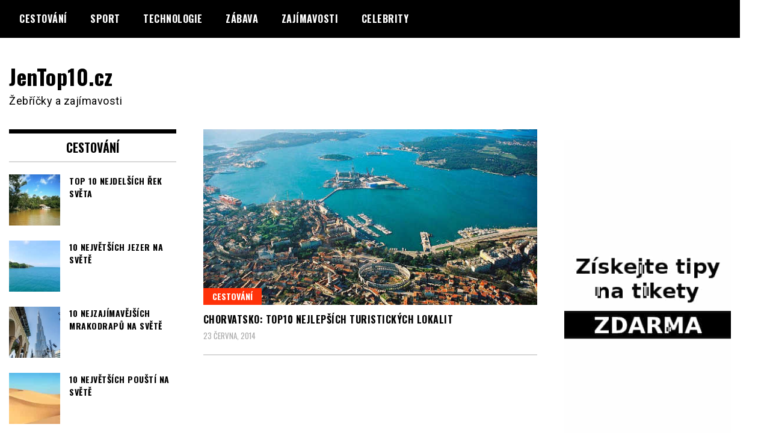

--- FILE ---
content_type: text/html; charset=UTF-8
request_url: https://www.jentop10.cz/tag/namesti-peti-studni/
body_size: 7198
content:
<!doctype html>
<html lang="cs">
<head>
<meta charset="UTF-8">
<meta name="viewport" content="width=device-width, initial-scale=1">
<link rel="profile" href="http://gmpg.org/xfn/11">
<title>Náměstí pěti studní &#8211; JenTop10.cz</title>
<meta name='robots' content='max-image-preview:large' />
<link rel='dns-prefetch' href='//fonts.googleapis.com' />
<link rel="alternate" type="application/rss+xml" title="JenTop10.cz &raquo; RSS zdroj" href="https://www.jentop10.cz/feed/" />
<link rel="alternate" type="application/rss+xml" title="JenTop10.cz &raquo; RSS komentářů" href="https://www.jentop10.cz/comments/feed/" />
<link rel="alternate" type="application/rss+xml" title="JenTop10.cz &raquo; RSS pro štítek Náměstí pěti studní" href="https://www.jentop10.cz/tag/namesti-peti-studni/feed/" />
<script type="text/javascript">
window._wpemojiSettings = {"baseUrl":"https:\/\/s.w.org\/images\/core\/emoji\/14.0.0\/72x72\/","ext":".png","svgUrl":"https:\/\/s.w.org\/images\/core\/emoji\/14.0.0\/svg\/","svgExt":".svg","source":{"concatemoji":"https:\/\/www.jentop10.cz\/wp-includes\/js\/wp-emoji-release.min.js?ver=6.1.4"}};
/*! This file is auto-generated */
!function(e,a,t){var n,r,o,i=a.createElement("canvas"),p=i.getContext&&i.getContext("2d");function s(e,t){var a=String.fromCharCode,e=(p.clearRect(0,0,i.width,i.height),p.fillText(a.apply(this,e),0,0),i.toDataURL());return p.clearRect(0,0,i.width,i.height),p.fillText(a.apply(this,t),0,0),e===i.toDataURL()}function c(e){var t=a.createElement("script");t.src=e,t.defer=t.type="text/javascript",a.getElementsByTagName("head")[0].appendChild(t)}for(o=Array("flag","emoji"),t.supports={everything:!0,everythingExceptFlag:!0},r=0;r<o.length;r++)t.supports[o[r]]=function(e){if(p&&p.fillText)switch(p.textBaseline="top",p.font="600 32px Arial",e){case"flag":return s([127987,65039,8205,9895,65039],[127987,65039,8203,9895,65039])?!1:!s([55356,56826,55356,56819],[55356,56826,8203,55356,56819])&&!s([55356,57332,56128,56423,56128,56418,56128,56421,56128,56430,56128,56423,56128,56447],[55356,57332,8203,56128,56423,8203,56128,56418,8203,56128,56421,8203,56128,56430,8203,56128,56423,8203,56128,56447]);case"emoji":return!s([129777,127995,8205,129778,127999],[129777,127995,8203,129778,127999])}return!1}(o[r]),t.supports.everything=t.supports.everything&&t.supports[o[r]],"flag"!==o[r]&&(t.supports.everythingExceptFlag=t.supports.everythingExceptFlag&&t.supports[o[r]]);t.supports.everythingExceptFlag=t.supports.everythingExceptFlag&&!t.supports.flag,t.DOMReady=!1,t.readyCallback=function(){t.DOMReady=!0},t.supports.everything||(n=function(){t.readyCallback()},a.addEventListener?(a.addEventListener("DOMContentLoaded",n,!1),e.addEventListener("load",n,!1)):(e.attachEvent("onload",n),a.attachEvent("onreadystatechange",function(){"complete"===a.readyState&&t.readyCallback()})),(e=t.source||{}).concatemoji?c(e.concatemoji):e.wpemoji&&e.twemoji&&(c(e.twemoji),c(e.wpemoji)))}(window,document,window._wpemojiSettings);
</script>
<style type="text/css">
img.wp-smiley,
img.emoji {
display: inline !important;
border: none !important;
box-shadow: none !important;
height: 1em !important;
width: 1em !important;
margin: 0 0.07em !important;
vertical-align: -0.1em !important;
background: none !important;
padding: 0 !important;
}
</style>
<!-- <link rel='stylesheet' id='wp-block-library-css' href='https://www.jentop10.cz/wp-includes/css/dist/block-library/style.min.css?ver=6.1.4' type='text/css' media='all' /> -->
<!-- <link rel='stylesheet' id='classic-theme-styles-css' href='https://www.jentop10.cz/wp-includes/css/classic-themes.min.css?ver=1' type='text/css' media='all' /> -->
<link rel="stylesheet" type="text/css" href="//www.jentop10.cz/wp-content/cache/wpfc-minified/dj1ea8k7/hd7uc.css" media="all"/>
<style id='global-styles-inline-css' type='text/css'>
body{--wp--preset--color--black: #000000;--wp--preset--color--cyan-bluish-gray: #abb8c3;--wp--preset--color--white: #ffffff;--wp--preset--color--pale-pink: #f78da7;--wp--preset--color--vivid-red: #cf2e2e;--wp--preset--color--luminous-vivid-orange: #ff6900;--wp--preset--color--luminous-vivid-amber: #fcb900;--wp--preset--color--light-green-cyan: #7bdcb5;--wp--preset--color--vivid-green-cyan: #00d084;--wp--preset--color--pale-cyan-blue: #8ed1fc;--wp--preset--color--vivid-cyan-blue: #0693e3;--wp--preset--color--vivid-purple: #9b51e0;--wp--preset--gradient--vivid-cyan-blue-to-vivid-purple: linear-gradient(135deg,rgba(6,147,227,1) 0%,rgb(155,81,224) 100%);--wp--preset--gradient--light-green-cyan-to-vivid-green-cyan: linear-gradient(135deg,rgb(122,220,180) 0%,rgb(0,208,130) 100%);--wp--preset--gradient--luminous-vivid-amber-to-luminous-vivid-orange: linear-gradient(135deg,rgba(252,185,0,1) 0%,rgba(255,105,0,1) 100%);--wp--preset--gradient--luminous-vivid-orange-to-vivid-red: linear-gradient(135deg,rgba(255,105,0,1) 0%,rgb(207,46,46) 100%);--wp--preset--gradient--very-light-gray-to-cyan-bluish-gray: linear-gradient(135deg,rgb(238,238,238) 0%,rgb(169,184,195) 100%);--wp--preset--gradient--cool-to-warm-spectrum: linear-gradient(135deg,rgb(74,234,220) 0%,rgb(151,120,209) 20%,rgb(207,42,186) 40%,rgb(238,44,130) 60%,rgb(251,105,98) 80%,rgb(254,248,76) 100%);--wp--preset--gradient--blush-light-purple: linear-gradient(135deg,rgb(255,206,236) 0%,rgb(152,150,240) 100%);--wp--preset--gradient--blush-bordeaux: linear-gradient(135deg,rgb(254,205,165) 0%,rgb(254,45,45) 50%,rgb(107,0,62) 100%);--wp--preset--gradient--luminous-dusk: linear-gradient(135deg,rgb(255,203,112) 0%,rgb(199,81,192) 50%,rgb(65,88,208) 100%);--wp--preset--gradient--pale-ocean: linear-gradient(135deg,rgb(255,245,203) 0%,rgb(182,227,212) 50%,rgb(51,167,181) 100%);--wp--preset--gradient--electric-grass: linear-gradient(135deg,rgb(202,248,128) 0%,rgb(113,206,126) 100%);--wp--preset--gradient--midnight: linear-gradient(135deg,rgb(2,3,129) 0%,rgb(40,116,252) 100%);--wp--preset--duotone--dark-grayscale: url('#wp-duotone-dark-grayscale');--wp--preset--duotone--grayscale: url('#wp-duotone-grayscale');--wp--preset--duotone--purple-yellow: url('#wp-duotone-purple-yellow');--wp--preset--duotone--blue-red: url('#wp-duotone-blue-red');--wp--preset--duotone--midnight: url('#wp-duotone-midnight');--wp--preset--duotone--magenta-yellow: url('#wp-duotone-magenta-yellow');--wp--preset--duotone--purple-green: url('#wp-duotone-purple-green');--wp--preset--duotone--blue-orange: url('#wp-duotone-blue-orange');--wp--preset--font-size--small: 13px;--wp--preset--font-size--medium: 20px;--wp--preset--font-size--large: 36px;--wp--preset--font-size--x-large: 42px;--wp--preset--spacing--20: 0.44rem;--wp--preset--spacing--30: 0.67rem;--wp--preset--spacing--40: 1rem;--wp--preset--spacing--50: 1.5rem;--wp--preset--spacing--60: 2.25rem;--wp--preset--spacing--70: 3.38rem;--wp--preset--spacing--80: 5.06rem;}:where(.is-layout-flex){gap: 0.5em;}body .is-layout-flow > .alignleft{float: left;margin-inline-start: 0;margin-inline-end: 2em;}body .is-layout-flow > .alignright{float: right;margin-inline-start: 2em;margin-inline-end: 0;}body .is-layout-flow > .aligncenter{margin-left: auto !important;margin-right: auto !important;}body .is-layout-constrained > .alignleft{float: left;margin-inline-start: 0;margin-inline-end: 2em;}body .is-layout-constrained > .alignright{float: right;margin-inline-start: 2em;margin-inline-end: 0;}body .is-layout-constrained > .aligncenter{margin-left: auto !important;margin-right: auto !important;}body .is-layout-constrained > :where(:not(.alignleft):not(.alignright):not(.alignfull)){max-width: var(--wp--style--global--content-size);margin-left: auto !important;margin-right: auto !important;}body .is-layout-constrained > .alignwide{max-width: var(--wp--style--global--wide-size);}body .is-layout-flex{display: flex;}body .is-layout-flex{flex-wrap: wrap;align-items: center;}body .is-layout-flex > *{margin: 0;}:where(.wp-block-columns.is-layout-flex){gap: 2em;}.has-black-color{color: var(--wp--preset--color--black) !important;}.has-cyan-bluish-gray-color{color: var(--wp--preset--color--cyan-bluish-gray) !important;}.has-white-color{color: var(--wp--preset--color--white) !important;}.has-pale-pink-color{color: var(--wp--preset--color--pale-pink) !important;}.has-vivid-red-color{color: var(--wp--preset--color--vivid-red) !important;}.has-luminous-vivid-orange-color{color: var(--wp--preset--color--luminous-vivid-orange) !important;}.has-luminous-vivid-amber-color{color: var(--wp--preset--color--luminous-vivid-amber) !important;}.has-light-green-cyan-color{color: var(--wp--preset--color--light-green-cyan) !important;}.has-vivid-green-cyan-color{color: var(--wp--preset--color--vivid-green-cyan) !important;}.has-pale-cyan-blue-color{color: var(--wp--preset--color--pale-cyan-blue) !important;}.has-vivid-cyan-blue-color{color: var(--wp--preset--color--vivid-cyan-blue) !important;}.has-vivid-purple-color{color: var(--wp--preset--color--vivid-purple) !important;}.has-black-background-color{background-color: var(--wp--preset--color--black) !important;}.has-cyan-bluish-gray-background-color{background-color: var(--wp--preset--color--cyan-bluish-gray) !important;}.has-white-background-color{background-color: var(--wp--preset--color--white) !important;}.has-pale-pink-background-color{background-color: var(--wp--preset--color--pale-pink) !important;}.has-vivid-red-background-color{background-color: var(--wp--preset--color--vivid-red) !important;}.has-luminous-vivid-orange-background-color{background-color: var(--wp--preset--color--luminous-vivid-orange) !important;}.has-luminous-vivid-amber-background-color{background-color: var(--wp--preset--color--luminous-vivid-amber) !important;}.has-light-green-cyan-background-color{background-color: var(--wp--preset--color--light-green-cyan) !important;}.has-vivid-green-cyan-background-color{background-color: var(--wp--preset--color--vivid-green-cyan) !important;}.has-pale-cyan-blue-background-color{background-color: var(--wp--preset--color--pale-cyan-blue) !important;}.has-vivid-cyan-blue-background-color{background-color: var(--wp--preset--color--vivid-cyan-blue) !important;}.has-vivid-purple-background-color{background-color: var(--wp--preset--color--vivid-purple) !important;}.has-black-border-color{border-color: var(--wp--preset--color--black) !important;}.has-cyan-bluish-gray-border-color{border-color: var(--wp--preset--color--cyan-bluish-gray) !important;}.has-white-border-color{border-color: var(--wp--preset--color--white) !important;}.has-pale-pink-border-color{border-color: var(--wp--preset--color--pale-pink) !important;}.has-vivid-red-border-color{border-color: var(--wp--preset--color--vivid-red) !important;}.has-luminous-vivid-orange-border-color{border-color: var(--wp--preset--color--luminous-vivid-orange) !important;}.has-luminous-vivid-amber-border-color{border-color: var(--wp--preset--color--luminous-vivid-amber) !important;}.has-light-green-cyan-border-color{border-color: var(--wp--preset--color--light-green-cyan) !important;}.has-vivid-green-cyan-border-color{border-color: var(--wp--preset--color--vivid-green-cyan) !important;}.has-pale-cyan-blue-border-color{border-color: var(--wp--preset--color--pale-cyan-blue) !important;}.has-vivid-cyan-blue-border-color{border-color: var(--wp--preset--color--vivid-cyan-blue) !important;}.has-vivid-purple-border-color{border-color: var(--wp--preset--color--vivid-purple) !important;}.has-vivid-cyan-blue-to-vivid-purple-gradient-background{background: var(--wp--preset--gradient--vivid-cyan-blue-to-vivid-purple) !important;}.has-light-green-cyan-to-vivid-green-cyan-gradient-background{background: var(--wp--preset--gradient--light-green-cyan-to-vivid-green-cyan) !important;}.has-luminous-vivid-amber-to-luminous-vivid-orange-gradient-background{background: var(--wp--preset--gradient--luminous-vivid-amber-to-luminous-vivid-orange) !important;}.has-luminous-vivid-orange-to-vivid-red-gradient-background{background: var(--wp--preset--gradient--luminous-vivid-orange-to-vivid-red) !important;}.has-very-light-gray-to-cyan-bluish-gray-gradient-background{background: var(--wp--preset--gradient--very-light-gray-to-cyan-bluish-gray) !important;}.has-cool-to-warm-spectrum-gradient-background{background: var(--wp--preset--gradient--cool-to-warm-spectrum) !important;}.has-blush-light-purple-gradient-background{background: var(--wp--preset--gradient--blush-light-purple) !important;}.has-blush-bordeaux-gradient-background{background: var(--wp--preset--gradient--blush-bordeaux) !important;}.has-luminous-dusk-gradient-background{background: var(--wp--preset--gradient--luminous-dusk) !important;}.has-pale-ocean-gradient-background{background: var(--wp--preset--gradient--pale-ocean) !important;}.has-electric-grass-gradient-background{background: var(--wp--preset--gradient--electric-grass) !important;}.has-midnight-gradient-background{background: var(--wp--preset--gradient--midnight) !important;}.has-small-font-size{font-size: var(--wp--preset--font-size--small) !important;}.has-medium-font-size{font-size: var(--wp--preset--font-size--medium) !important;}.has-large-font-size{font-size: var(--wp--preset--font-size--large) !important;}.has-x-large-font-size{font-size: var(--wp--preset--font-size--x-large) !important;}
.wp-block-navigation a:where(:not(.wp-element-button)){color: inherit;}
:where(.wp-block-columns.is-layout-flex){gap: 2em;}
.wp-block-pullquote{font-size: 1.5em;line-height: 1.6;}
</style>
<link rel='stylesheet' id='madd-magazine-theme-google-font-open-css' href='//fonts.googleapis.com/css?family=Oswald:400,700|Roboto:400,700' type='text/css' media='all' />
<!-- <link rel='stylesheet' id='font-awesome-css' href='https://www.jentop10.cz/wp-content/themes/madd-magazine/js/lib/font-awesome/css/font-awesome.min.css?ver=4.7.0' type='text/css' media='all' /> -->
<!-- <link rel='stylesheet' id='swiper-css' href='https://www.jentop10.cz/wp-content/themes/madd-magazine/js/lib/swiper/css/swiper.min.css?ver=4.1.0' type='text/css' media='all' /> -->
<!-- <link rel='stylesheet' id='madd-magazine-style-css' href='https://www.jentop10.cz/wp-content/themes/madd-magazine/style.css?ver=6.1.4' type='text/css' media='all' /> -->
<!-- <link rel='stylesheet' id='recent-posts-widget-with-thumbnails-public-style-css' href='https://www.jentop10.cz/wp-content/plugins/recent-posts-widget-with-thumbnails/public.css?ver=7.1.1' type='text/css' media='all' /> -->
<link rel="stylesheet" type="text/css" href="//www.jentop10.cz/wp-content/cache/wpfc-minified/2pncqiy7/hd7uc.css" media="all"/>
<script src='//www.jentop10.cz/wp-content/cache/wpfc-minified/9l8ch0tp/hd7ud.js' type="text/javascript"></script>
<!-- <script type='text/javascript' src='https://www.jentop10.cz/wp-includes/js/jquery/jquery.min.js?ver=3.6.1' id='jquery-core-js'></script> -->
<!-- <script type='text/javascript' src='https://www.jentop10.cz/wp-includes/js/jquery/jquery-migrate.min.js?ver=3.3.2' id='jquery-migrate-js'></script> -->
<!-- <script type='text/javascript' src='https://www.jentop10.cz/wp-content/themes/madd-magazine/js/lib/swiper/js/swiper.js?ver=4.1.0' id='swiper-js'></script> -->
<!-- <script type='text/javascript' src='https://www.jentop10.cz/wp-content/themes/madd-magazine/js/scripts.js?ver=1.0.0' id='madd-magazine-theme-script-js'></script> -->
<link rel="https://api.w.org/" href="https://www.jentop10.cz/wp-json/" /><link rel="alternate" type="application/json" href="https://www.jentop10.cz/wp-json/wp/v2/tags/1909" /><link rel="EditURI" type="application/rsd+xml" title="RSD" href="https://www.jentop10.cz/xmlrpc.php?rsd" />
<link rel="wlwmanifest" type="application/wlwmanifest+xml" href="https://www.jentop10.cz/wp-includes/wlwmanifest.xml" />
<meta name="generator" content="WordPress 6.1.4" />
<link rel="preconnect" href="https://fonts.googleapis.com">
<link rel="preconnect" href="https://fonts.gstatic.com">
<style>
</style>
<style id="egf-frontend-styles" type="text/css">
p {} h1 {} h2 {} h3 {} h4 {} h5 {} h6 {} 	</style>
</head>
<body class="archive tag tag-namesti-peti-studni tag-1909 hfeed">
<svg xmlns="http://www.w3.org/2000/svg" viewBox="0 0 0 0" width="0" height="0" focusable="false" role="none" style="visibility: hidden; position: absolute; left: -9999px; overflow: hidden;" ><defs><filter id="wp-duotone-dark-grayscale"><feColorMatrix color-interpolation-filters="sRGB" type="matrix" values=" .299 .587 .114 0 0 .299 .587 .114 0 0 .299 .587 .114 0 0 .299 .587 .114 0 0 " /><feComponentTransfer color-interpolation-filters="sRGB" ><feFuncR type="table" tableValues="0 0.49803921568627" /><feFuncG type="table" tableValues="0 0.49803921568627" /><feFuncB type="table" tableValues="0 0.49803921568627" /><feFuncA type="table" tableValues="1 1" /></feComponentTransfer><feComposite in2="SourceGraphic" operator="in" /></filter></defs></svg><svg xmlns="http://www.w3.org/2000/svg" viewBox="0 0 0 0" width="0" height="0" focusable="false" role="none" style="visibility: hidden; position: absolute; left: -9999px; overflow: hidden;" ><defs><filter id="wp-duotone-grayscale"><feColorMatrix color-interpolation-filters="sRGB" type="matrix" values=" .299 .587 .114 0 0 .299 .587 .114 0 0 .299 .587 .114 0 0 .299 .587 .114 0 0 " /><feComponentTransfer color-interpolation-filters="sRGB" ><feFuncR type="table" tableValues="0 1" /><feFuncG type="table" tableValues="0 1" /><feFuncB type="table" tableValues="0 1" /><feFuncA type="table" tableValues="1 1" /></feComponentTransfer><feComposite in2="SourceGraphic" operator="in" /></filter></defs></svg><svg xmlns="http://www.w3.org/2000/svg" viewBox="0 0 0 0" width="0" height="0" focusable="false" role="none" style="visibility: hidden; position: absolute; left: -9999px; overflow: hidden;" ><defs><filter id="wp-duotone-purple-yellow"><feColorMatrix color-interpolation-filters="sRGB" type="matrix" values=" .299 .587 .114 0 0 .299 .587 .114 0 0 .299 .587 .114 0 0 .299 .587 .114 0 0 " /><feComponentTransfer color-interpolation-filters="sRGB" ><feFuncR type="table" tableValues="0.54901960784314 0.98823529411765" /><feFuncG type="table" tableValues="0 1" /><feFuncB type="table" tableValues="0.71764705882353 0.25490196078431" /><feFuncA type="table" tableValues="1 1" /></feComponentTransfer><feComposite in2="SourceGraphic" operator="in" /></filter></defs></svg><svg xmlns="http://www.w3.org/2000/svg" viewBox="0 0 0 0" width="0" height="0" focusable="false" role="none" style="visibility: hidden; position: absolute; left: -9999px; overflow: hidden;" ><defs><filter id="wp-duotone-blue-red"><feColorMatrix color-interpolation-filters="sRGB" type="matrix" values=" .299 .587 .114 0 0 .299 .587 .114 0 0 .299 .587 .114 0 0 .299 .587 .114 0 0 " /><feComponentTransfer color-interpolation-filters="sRGB" ><feFuncR type="table" tableValues="0 1" /><feFuncG type="table" tableValues="0 0.27843137254902" /><feFuncB type="table" tableValues="0.5921568627451 0.27843137254902" /><feFuncA type="table" tableValues="1 1" /></feComponentTransfer><feComposite in2="SourceGraphic" operator="in" /></filter></defs></svg><svg xmlns="http://www.w3.org/2000/svg" viewBox="0 0 0 0" width="0" height="0" focusable="false" role="none" style="visibility: hidden; position: absolute; left: -9999px; overflow: hidden;" ><defs><filter id="wp-duotone-midnight"><feColorMatrix color-interpolation-filters="sRGB" type="matrix" values=" .299 .587 .114 0 0 .299 .587 .114 0 0 .299 .587 .114 0 0 .299 .587 .114 0 0 " /><feComponentTransfer color-interpolation-filters="sRGB" ><feFuncR type="table" tableValues="0 0" /><feFuncG type="table" tableValues="0 0.64705882352941" /><feFuncB type="table" tableValues="0 1" /><feFuncA type="table" tableValues="1 1" /></feComponentTransfer><feComposite in2="SourceGraphic" operator="in" /></filter></defs></svg><svg xmlns="http://www.w3.org/2000/svg" viewBox="0 0 0 0" width="0" height="0" focusable="false" role="none" style="visibility: hidden; position: absolute; left: -9999px; overflow: hidden;" ><defs><filter id="wp-duotone-magenta-yellow"><feColorMatrix color-interpolation-filters="sRGB" type="matrix" values=" .299 .587 .114 0 0 .299 .587 .114 0 0 .299 .587 .114 0 0 .299 .587 .114 0 0 " /><feComponentTransfer color-interpolation-filters="sRGB" ><feFuncR type="table" tableValues="0.78039215686275 1" /><feFuncG type="table" tableValues="0 0.94901960784314" /><feFuncB type="table" tableValues="0.35294117647059 0.47058823529412" /><feFuncA type="table" tableValues="1 1" /></feComponentTransfer><feComposite in2="SourceGraphic" operator="in" /></filter></defs></svg><svg xmlns="http://www.w3.org/2000/svg" viewBox="0 0 0 0" width="0" height="0" focusable="false" role="none" style="visibility: hidden; position: absolute; left: -9999px; overflow: hidden;" ><defs><filter id="wp-duotone-purple-green"><feColorMatrix color-interpolation-filters="sRGB" type="matrix" values=" .299 .587 .114 0 0 .299 .587 .114 0 0 .299 .587 .114 0 0 .299 .587 .114 0 0 " /><feComponentTransfer color-interpolation-filters="sRGB" ><feFuncR type="table" tableValues="0.65098039215686 0.40392156862745" /><feFuncG type="table" tableValues="0 1" /><feFuncB type="table" tableValues="0.44705882352941 0.4" /><feFuncA type="table" tableValues="1 1" /></feComponentTransfer><feComposite in2="SourceGraphic" operator="in" /></filter></defs></svg><svg xmlns="http://www.w3.org/2000/svg" viewBox="0 0 0 0" width="0" height="0" focusable="false" role="none" style="visibility: hidden; position: absolute; left: -9999px; overflow: hidden;" ><defs><filter id="wp-duotone-blue-orange"><feColorMatrix color-interpolation-filters="sRGB" type="matrix" values=" .299 .587 .114 0 0 .299 .587 .114 0 0 .299 .587 .114 0 0 .299 .587 .114 0 0 " /><feComponentTransfer color-interpolation-filters="sRGB" ><feFuncR type="table" tableValues="0.098039215686275 1" /><feFuncG type="table" tableValues="0 0.66274509803922" /><feFuncB type="table" tableValues="0.84705882352941 0.41960784313725" /><feFuncA type="table" tableValues="1 1" /></feComponentTransfer><feComposite in2="SourceGraphic" operator="in" /></filter></defs></svg><div id="page" class="site-wrapper">
<a class="skip-link screen-reader-text" href="#content">Skip to content</a>
<header id="masthead" class="header">
<div class="header-inner">
<div class="container">
<nav class="site-navigation">
<div class="menu-hlavni-menu-container"><ul id="primary-menu" class="menu"><li id="menu-item-4185" class="menu-item menu-item-type-taxonomy menu-item-object-category menu-item-4185"><a href="https://www.jentop10.cz/category/cestovani/">Cestování</a></li>
<li id="menu-item-4187" class="menu-item menu-item-type-taxonomy menu-item-object-category menu-item-4187"><a href="https://www.jentop10.cz/category/sport/">Sport</a></li>
<li id="menu-item-4188" class="menu-item menu-item-type-taxonomy menu-item-object-category menu-item-4188"><a href="https://www.jentop10.cz/category/technologie/">Technologie</a></li>
<li id="menu-item-4186" class="menu-item menu-item-type-taxonomy menu-item-object-category menu-item-4186"><a href="https://www.jentop10.cz/category/zabava/">Zábava</a></li>
<li id="menu-item-4184" class="menu-item menu-item-type-taxonomy menu-item-object-category menu-item-4184"><a href="https://www.jentop10.cz/category/zajimavosti/">Zajímavosti</a></li>
<li id="menu-item-4189" class="menu-item menu-item-type-taxonomy menu-item-object-category menu-item-4189"><a href="https://www.jentop10.cz/category/celebrity/">Celebrity</a></li>
</ul></div>				</nav>
<div class="social-wrap">
</div>
<a id="touch-menu" class="mobile-menu" href="#"><span></span></a>
</div>
</div>
</header>
<div class="main-page">
<div class="top-ads-wrap">
<div class="container">
<div class="row">
<div class="col-md-9 col-md-push-3">
<div class="top-ads-block">
</div>
</div>
<div class="col-md-3 col-md-pull-9">
<div class="site-branding header-site-branding">
<div class="logo-wrap">
</div>
<p class="site-title"><a href="https://www.jentop10.cz/" rel="home">JenTop10.cz</a></p>
<p class="site-description">Žebříčky a zajímavosti</p>
</div><!-- .site-branding -->
</div>
</div>
</div>
</div>
<div id="content" class="site-content">
<div id="primary" class="content-area">
<main id="main" class="site-main">
<div class="page-content">
<div class="container">
<div class="row">
<div class="col-md-6 col-md-push-3">
<article id="post-1566" class="blog-post-wrap feed-item">
<div class="blog-post-inner">
<div class="blog-post-image">
<a href="https://www.jentop10.cz/chorvatsko-top10-nejlepsich-turistickych-lokalit/" title="Chorvatsko: TOP10 nejlepších turistických lokalit">
<img width="570" height="300" src="https://www.jentop10.cz/wp-content/uploads/2014/06/pula.jpg" class="attachment-madd-magazine-blog-post size-madd-magazine-blog-post wp-post-image" alt="Pula - Chorvatsko" decoding="async" srcset="https://www.jentop10.cz/wp-content/uploads/2014/06/pula.jpg 570w, https://www.jentop10.cz/wp-content/uploads/2014/06/pula-300x158.jpg 300w" sizes="(max-width: 570px) 100vw, 570px" />									</a>
<div class="categories-wrap">
<ul class="post-categories">
<li><a href="https://www.jentop10.cz/category/cestovani/" rel="category tag">Cestování</a></li></ul>			</div>
</div>
<div class="blog-post-content">
<h2>
<a href="https://www.jentop10.cz/chorvatsko-top10-nejlepsich-turistickych-lokalit/" title="Chorvatsko: TOP10 nejlepších turistických lokalit">Chorvatsko: TOP10 nejlepších turistických lokalit</a>
</h2>
<div class="date">23 června, 2014</div>
</div>
</div>
</article><!-- #post-1566 -->
</div>
<div class="col-md-3 col-md-pull-6">
<aside id="sidebar-left" class="sidebar-wrap">
<div class="sidebar-widget">
<div id="recent-posts-widget-with-thumbnails-2" class="recent-posts-widget-with-thumbnails sidebar-widget">
<div id="rpwwt-recent-posts-widget-with-thumbnails-2" class="rpwwt-widget">
<div class="widget-title">Cestování</div>
<ul>
<li><a href="https://www.jentop10.cz/top-10-nejdelsich-rek-sveta/"><img width="75" height="75" src="https://www.jentop10.cz/wp-content/uploads/2020/07/TOP-10-nejdelších-řek-světa-150x150.jpg" class="attachment-75x75 size-75x75 wp-post-image" alt="TOP 10 nejdelších řek světa" decoding="async" loading="lazy" srcset="https://www.jentop10.cz/wp-content/uploads/2020/07/TOP-10-nejdelších-řek-světa-150x150.jpg 150w, https://www.jentop10.cz/wp-content/uploads/2020/07/TOP-10-nejdelších-řek-světa-50x50.jpg 50w" sizes="(max-width: 75px) 100vw, 75px" /><span class="rpwwt-post-title">TOP 10 nejdelších řek světa</span></a></li>
<li><a href="https://www.jentop10.cz/10-nejvetsich-jezer-na-svete/"><img width="75" height="75" src="https://www.jentop10.cz/wp-content/uploads/2019/10/10-největších-jezer-na-světě-150x150.jpg" class="attachment-75x75 size-75x75 wp-post-image" alt="10 největších jezer na světě" decoding="async" loading="lazy" srcset="https://www.jentop10.cz/wp-content/uploads/2019/10/10-největších-jezer-na-světě-150x150.jpg 150w, https://www.jentop10.cz/wp-content/uploads/2019/10/10-největších-jezer-na-světě-50x50.jpg 50w" sizes="(max-width: 75px) 100vw, 75px" /><span class="rpwwt-post-title">10 největších jezer na světě</span></a></li>
<li><a href="https://www.jentop10.cz/10-nejzajimavejsich-mrakodrapu-na-svete/"><img width="75" height="75" src="https://www.jentop10.cz/wp-content/uploads/2019/07/10-nejzajímavějších-mrakodrapů-na-světě-150x150.jpg" class="attachment-75x75 size-75x75 wp-post-image" alt="10 nejzajímavějších mrakodrapů na světě" decoding="async" loading="lazy" srcset="https://www.jentop10.cz/wp-content/uploads/2019/07/10-nejzajímavějších-mrakodrapů-na-světě-150x150.jpg 150w, https://www.jentop10.cz/wp-content/uploads/2019/07/10-nejzajímavějších-mrakodrapů-na-světě-50x50.jpg 50w" sizes="(max-width: 75px) 100vw, 75px" /><span class="rpwwt-post-title">10 nejzajímavějších mrakodrapů na světě</span></a></li>
<li><a href="https://www.jentop10.cz/10-nejvetsich-pousti-na-svete/"><img width="75" height="75" src="https://www.jentop10.cz/wp-content/uploads/2019/05/10-největších-pouští-na-světě-150x150.jpg" class="attachment-75x75 size-75x75 wp-post-image" alt="10 největších pouští na světě" decoding="async" loading="lazy" srcset="https://www.jentop10.cz/wp-content/uploads/2019/05/10-největších-pouští-na-světě-150x150.jpg 150w, https://www.jentop10.cz/wp-content/uploads/2019/05/10-největších-pouští-na-světě-50x50.jpg 50w" sizes="(max-width: 75px) 100vw, 75px" /><span class="rpwwt-post-title">10 největších pouští na světě</span></a></li>
<li><a href="https://www.jentop10.cz/10-nejlepsich-turistickych-atrakci-v-cine/"><img width="75" height="75" src="https://www.jentop10.cz/wp-content/uploads/2019/03/10-nejlepších-turistických-atrakcí-v-Číně-150x150.jpg" class="attachment-75x75 size-75x75 wp-post-image" alt="10 nejlepších turistických atrakcí v Číně" decoding="async" loading="lazy" srcset="https://www.jentop10.cz/wp-content/uploads/2019/03/10-nejlepších-turistických-atrakcí-v-Číně-150x150.jpg 150w, https://www.jentop10.cz/wp-content/uploads/2019/03/10-nejlepších-turistických-atrakcí-v-Číně-50x50.jpg 50w" sizes="(max-width: 75px) 100vw, 75px" /><span class="rpwwt-post-title">10 nejlepších turistických atrakcí v Číně</span></a></li>
<li><a href="https://www.jentop10.cz/10-nejlepsich-mist-na-dovolenou-v-africe/"><img width="75" height="75" src="https://www.jentop10.cz/wp-content/uploads/2019/02/10-nejlepších-míst-na-dovolenou-v-Africe-150x150.jpg" class="attachment-75x75 size-75x75 wp-post-image" alt="10 nejlepších míst na dovolenou v Africe" decoding="async" loading="lazy" srcset="https://www.jentop10.cz/wp-content/uploads/2019/02/10-nejlepších-míst-na-dovolenou-v-Africe-150x150.jpg 150w, https://www.jentop10.cz/wp-content/uploads/2019/02/10-nejlepších-míst-na-dovolenou-v-Africe-50x50.jpg 50w" sizes="(max-width: 75px) 100vw, 75px" /><span class="rpwwt-post-title">10 nejlepších míst na dovolenou v Africe</span></a></li>
<li><a href="https://www.jentop10.cz/10-nejvetsich-statu-na-svete/"><img width="75" height="75" src="https://www.jentop10.cz/wp-content/uploads/2018/12/10-největších-států-na-světě-150x150.jpg" class="attachment-75x75 size-75x75 wp-post-image" alt="10 největších států na světě" decoding="async" loading="lazy" srcset="https://www.jentop10.cz/wp-content/uploads/2018/12/10-největších-států-na-světě-150x150.jpg 150w, https://www.jentop10.cz/wp-content/uploads/2018/12/10-největších-států-na-světě-50x50.jpg 50w" sizes="(max-width: 75px) 100vw, 75px" /><span class="rpwwt-post-title">10 největších států na světě</span></a></li>
<li><a href="https://www.jentop10.cz/10-nejvetsich-hor-na-svete/"><img width="75" height="75" src="https://www.jentop10.cz/wp-content/uploads/2018/12/10-největších-hor-na-světě-150x150.jpg" class="attachment-75x75 size-75x75 wp-post-image" alt="10 největších hor na světě" decoding="async" loading="lazy" srcset="https://www.jentop10.cz/wp-content/uploads/2018/12/10-největších-hor-na-světě-150x150.jpg 150w, https://www.jentop10.cz/wp-content/uploads/2018/12/10-největších-hor-na-světě-50x50.jpg 50w" sizes="(max-width: 75px) 100vw, 75px" /><span class="rpwwt-post-title">10 největších hor na světě</span></a></li>
<li><a href="https://www.jentop10.cz/10-nejkrasnejsich-ceskych-hradu-a-zamku/"><img width="75" height="75" src="https://www.jentop10.cz/wp-content/uploads/2018/11/10-nejkrásnějších-českých-hradů-a-zámků-150x150.jpg" class="attachment-75x75 size-75x75 wp-post-image" alt="10 nejkrásnějších českých hradů a zámků" decoding="async" loading="lazy" srcset="https://www.jentop10.cz/wp-content/uploads/2018/11/10-nejkrásnějších-českých-hradů-a-zámků-150x150.jpg 150w, https://www.jentop10.cz/wp-content/uploads/2018/11/10-nejkrásnějších-českých-hradů-a-zámků-50x50.jpg 50w" sizes="(max-width: 75px) 100vw, 75px" /><span class="rpwwt-post-title">10 nejkrásnějších českých hradů a zámků</span></a></li>
<li><a href="https://www.jentop10.cz/10-nejlepsich-ostrovu-v-karibiku-ktere-jsou-doslova-raj/"><img width="75" height="75" src="https://www.jentop10.cz/wp-content/uploads/2018/11/10-nejlepších-míst-v-Karibiku-150x150.jpg" class="attachment-75x75 size-75x75 wp-post-image" alt="10 nejlepších míst v Karibiku" decoding="async" loading="lazy" srcset="https://www.jentop10.cz/wp-content/uploads/2018/11/10-nejlepších-míst-v-Karibiku-150x150.jpg 150w, https://www.jentop10.cz/wp-content/uploads/2018/11/10-nejlepších-míst-v-Karibiku-50x50.jpg 50w" sizes="(max-width: 75px) 100vw, 75px" /><span class="rpwwt-post-title">10 nejlepších ostrovů v Karibiku, které jsou doslova ráj</span></a></li>
</ul>
</div><!-- .rpwwt-widget -->
</div><div id="block-11" class="widget_block sidebar-widget"><a href="https://espolupracecz.go2cloud.org/aff_c?offer_id=420&aff_id=5046&source=JenTop10.cz&aff_sub=sidebar&file_id=44516" target="_blank"><img decoding="async" loading="lazy" alt="War Thunder" src="https://media.go2speed.org/brand/files/espolupracecz/420/8_War_Thunder_11_2022300x600.jpg" width="300" height="600" border="0" /></a><img decoding="async" loading="lazy" src="https://espolupracecz.go2cloud.org/aff_i?offer_id=420&file_id=44516&aff_id=5046&source=JenTop10.cz&aff_sub=sidebar" width="0" height="0" style="position:absolute;visibility:hidden;" border="0" /></div>		</div>
</aside>
</div><!-- #sidebar-left -->
<div class="col-md-3">
<aside id="sidebar-right" class="sidebar-wrap">
<div class="sidebar-widget">
<div id="block-5" class="widget_block widget_media_image sidebar-widget">
<figure class="wp-block-image size-full"><a href="https://www.tiptiket.cz/" aria-label="TipTiket.cz Tipy na sázky" ><img decoding="async" loading="lazy" width="300" height="600" src="https://www.jentop10.cz/wp-content/uploads/2023/12/tiptiket-300x600-v1.jpg" alt="TipTiket.cz" class="wp-image-4193" srcset="https://www.jentop10.cz/wp-content/uploads/2023/12/tiptiket-300x600-v1.jpg 300w, https://www.jentop10.cz/wp-content/uploads/2023/12/tiptiket-300x600-v1-150x300.jpg 150w" sizes="(max-width: 300px) 100vw, 300px" /></a></figure>
</div><div id="recent-posts-widget-with-thumbnails-3" class="recent-posts-widget-with-thumbnails sidebar-widget">
<div id="rpwwt-recent-posts-widget-with-thumbnails-3" class="rpwwt-widget">
<div class="widget-title">Zajímavosti</div>
<ul>
<li><a href="https://www.jentop10.cz/10-nejlepsich-zazitku-ktere-si-muzete-koupit/"><img width="75" height="75" src="https://www.jentop10.cz/wp-content/uploads/2019/03/10-nejlepších-zážitků-které-si-můžete-koupit-150x150.jpg" class="attachment-75x75 size-75x75 wp-post-image" alt="10 nejlepších zážitků, které si můžete koupit" decoding="async" loading="lazy" srcset="https://www.jentop10.cz/wp-content/uploads/2019/03/10-nejlepších-zážitků-které-si-můžete-koupit-150x150.jpg 150w, https://www.jentop10.cz/wp-content/uploads/2019/03/10-nejlepších-zážitků-které-si-můžete-koupit-50x50.jpg 50w" sizes="(max-width: 75px) 100vw, 75px" /><span class="rpwwt-post-title">10 nejlepších zážitků, které si můžete koupit</span></a></li>
<li><a href="https://www.jentop10.cz/10-nejlepsich-hernich-simulatoru/"><img width="75" height="75" src="https://www.jentop10.cz/wp-content/uploads/2018/12/10-nejlepších-herních-simulátorů-150x150.jpg" class="attachment-75x75 size-75x75 wp-post-image" alt="10 nejlepších herních simulátorů" decoding="async" loading="lazy" srcset="https://www.jentop10.cz/wp-content/uploads/2018/12/10-nejlepších-herních-simulátorů-150x150.jpg 150w, https://www.jentop10.cz/wp-content/uploads/2018/12/10-nejlepších-herních-simulátorů-50x50.jpg 50w" sizes="(max-width: 75px) 100vw, 75px" /><span class="rpwwt-post-title">10 nejlepších herních simulátorů</span></a></li>
<li><a href="https://www.jentop10.cz/top10-nejlepsich-zabavnich-parku-v-evrope/"><img width="75" height="75" src="https://www.jentop10.cz/wp-content/uploads/2016/10/TOP10-nejlepších-zábavních-parků-v-Evropě-150x150.jpg" class="attachment-75x75 size-75x75 wp-post-image" alt="TOP10 nejlepších zábavních parků v Evropě" decoding="async" loading="lazy" srcset="https://www.jentop10.cz/wp-content/uploads/2016/10/TOP10-nejlepších-zábavních-parků-v-Evropě-150x150.jpg 150w, https://www.jentop10.cz/wp-content/uploads/2016/10/TOP10-nejlepších-zábavních-parků-v-Evropě-50x50.jpg 50w" sizes="(max-width: 75px) 100vw, 75px" /><span class="rpwwt-post-title">TOP10 nejlepších zábavních parků v Evropě</span></a></li>
<li><a href="https://www.jentop10.cz/10-nejsilenejsich-vykonu-z-oblasti-extremnich-sportu/"><img width="75" height="75" src="https://www.jentop10.cz/wp-content/uploads/2016/10/10-nejšílenějších-výkonů-z-oblasti-extrémních-sportů-150x150.jpg" class="attachment-75x75 size-75x75 wp-post-image" alt="10 nejšílenějších výkonů z oblasti extrémních sportů" decoding="async" loading="lazy" srcset="https://www.jentop10.cz/wp-content/uploads/2016/10/10-nejšílenějších-výkonů-z-oblasti-extrémních-sportů-150x150.jpg 150w, https://www.jentop10.cz/wp-content/uploads/2016/10/10-nejšílenějších-výkonů-z-oblasti-extrémních-sportů-50x50.jpg 50w" sizes="(max-width: 75px) 100vw, 75px" /><span class="rpwwt-post-title">10 nejšílenějších výkonů z oblasti extrémních sportů</span></a></li>
<li><a href="https://www.jentop10.cz/top10-nejvice-nepopularnich-videi-na-youtube/"><img width="75" height="75" src="https://www.jentop10.cz/wp-content/uploads/2016/10/TOP10-nejvíce-nepopulárních-videí-na-YouTube-150x150.jpg" class="attachment-75x75 size-75x75 wp-post-image" alt="TOP10 nejvíce nepopulárních videí na YouTube" decoding="async" loading="lazy" srcset="https://www.jentop10.cz/wp-content/uploads/2016/10/TOP10-nejvíce-nepopulárních-videí-na-YouTube-150x150.jpg 150w, https://www.jentop10.cz/wp-content/uploads/2016/10/TOP10-nejvíce-nepopulárních-videí-na-YouTube-50x50.jpg 50w" sizes="(max-width: 75px) 100vw, 75px" /><span class="rpwwt-post-title">TOP10 nejvíce nepopulárních videí na YouTube</span></a></li>
<li><a href="https://www.jentop10.cz/10-nejdrazsich-hudebnich-klipu-v-historii/"><img width="75" height="75" src="https://www.jentop10.cz/wp-content/uploads/2016/09/10-nejdražších-hudebních-klipů-v-historii-150x150.jpg" class="attachment-75x75 size-75x75 wp-post-image" alt="10 nejdražších hudebních klipů v historii" decoding="async" loading="lazy" srcset="https://www.jentop10.cz/wp-content/uploads/2016/09/10-nejdražších-hudebních-klipů-v-historii-150x150.jpg 150w, https://www.jentop10.cz/wp-content/uploads/2016/09/10-nejdražších-hudebních-klipů-v-historii-50x50.jpg 50w" sizes="(max-width: 75px) 100vw, 75px" /><span class="rpwwt-post-title">10 nejdražších hudebních klipů v historii</span></a></li>
<li><a href="https://www.jentop10.cz/top10-nejprodavanejsich-videoher-v-historii/"><img width="75" height="75" src="https://www.jentop10.cz/wp-content/uploads/2016/09/TOP10-nejprodávanějších-videoher-v-historii-150x150.jpg" class="attachment-75x75 size-75x75 wp-post-image" alt="TOP10 nejprodávanějších videoher v historii" decoding="async" loading="lazy" srcset="https://www.jentop10.cz/wp-content/uploads/2016/09/TOP10-nejprodávanějších-videoher-v-historii-150x150.jpg 150w, https://www.jentop10.cz/wp-content/uploads/2016/09/TOP10-nejprodávanějších-videoher-v-historii-50x50.jpg 50w" sizes="(max-width: 75px) 100vw, 75px" /><span class="rpwwt-post-title">TOP10 nejprodávanějších videoher v historii</span></a></li>
<li><a href="https://www.jentop10.cz/pokemon-go-10-informaci-o-celosvetovem-fenomenu/"><img width="75" height="75" src="https://www.jentop10.cz/wp-content/uploads/2016/08/Pokémon-Go-10-informací-a-celosvětovém-fenoménu-150x150.jpg" class="attachment-75x75 size-75x75 wp-post-image" alt="Pokémon Go: 10 informací a celosvětovém fenoménu" decoding="async" loading="lazy" srcset="https://www.jentop10.cz/wp-content/uploads/2016/08/Pokémon-Go-10-informací-a-celosvětovém-fenoménu-150x150.jpg 150w, https://www.jentop10.cz/wp-content/uploads/2016/08/Pokémon-Go-10-informací-a-celosvětovém-fenoménu-50x50.jpg 50w" sizes="(max-width: 75px) 100vw, 75px" /><span class="rpwwt-post-title">Pokémon Go: 10 informací o celosvětovém fenoménu</span></a></li>
<li><a href="https://www.jentop10.cz/10-nejlepsich-pranku-ktere-natocil-roman-atwood/"><img width="75" height="75" src="https://www.jentop10.cz/wp-content/uploads/2016/08/10-nejlepších-pranků-které-natočil-Roman-Atwood-150x150.jpg" class="attachment-75x75 size-75x75 wp-post-image" alt="10 nejlepších pranků, které natočil Roman Atwood" decoding="async" loading="lazy" srcset="https://www.jentop10.cz/wp-content/uploads/2016/08/10-nejlepších-pranků-které-natočil-Roman-Atwood-150x150.jpg 150w, https://www.jentop10.cz/wp-content/uploads/2016/08/10-nejlepších-pranků-které-natočil-Roman-Atwood-50x50.jpg 50w" sizes="(max-width: 75px) 100vw, 75px" /><span class="rpwwt-post-title">10 nejlepších pranků, které natočil Roman Atwood</span></a></li>
<li><a href="https://www.jentop10.cz/10-tipu-na-audioknihy-ktere-si-musite-behem-leta-poslechnout/"><img width="75" height="75" src="https://www.jentop10.cz/wp-content/uploads/2016/06/audioteka-cz-150x150.jpg" class="attachment-75x75 size-75x75 wp-post-image" alt="audioteka" decoding="async" loading="lazy" srcset="https://www.jentop10.cz/wp-content/uploads/2016/06/audioteka-cz-150x150.jpg 150w, https://www.jentop10.cz/wp-content/uploads/2016/06/audioteka-cz-50x50.jpg 50w" sizes="(max-width: 75px) 100vw, 75px" /><span class="rpwwt-post-title">10 tipů na audioknihy, které si musíte během léta poslechnout</span></a></li>
</ul>
</div><!-- .rpwwt-widget -->
</div>		</div>
</aside>
</div><!-- #sidebar-right -->
</div>
</div>
</div>
</main><!-- #main -->
</div><!-- #primary -->

</div><!-- #content -->
</div>
<footer id="colophon" class="footer" itemscope itemtype="http://schema.org/WPFooter">
<div class="footer-top">
<div class="container">
<div class="row">
</div>
</div>
</div>
<div class="footer-bot">
<div class="container">
<div class="row">
<div class="col-sm-6">
<div class="footer-copyright"></div>
</div>
<div class="col-sm-6">
<div class="author-credits">
</div>
</div>
</div>
</div>
</div>
</footer><!-- #colophon -->
</div><!-- #page -->
</body>
</html><!-- WP Fastest Cache file was created in 1.0552070140839 seconds, on 20-12-23 2:18:51 -->